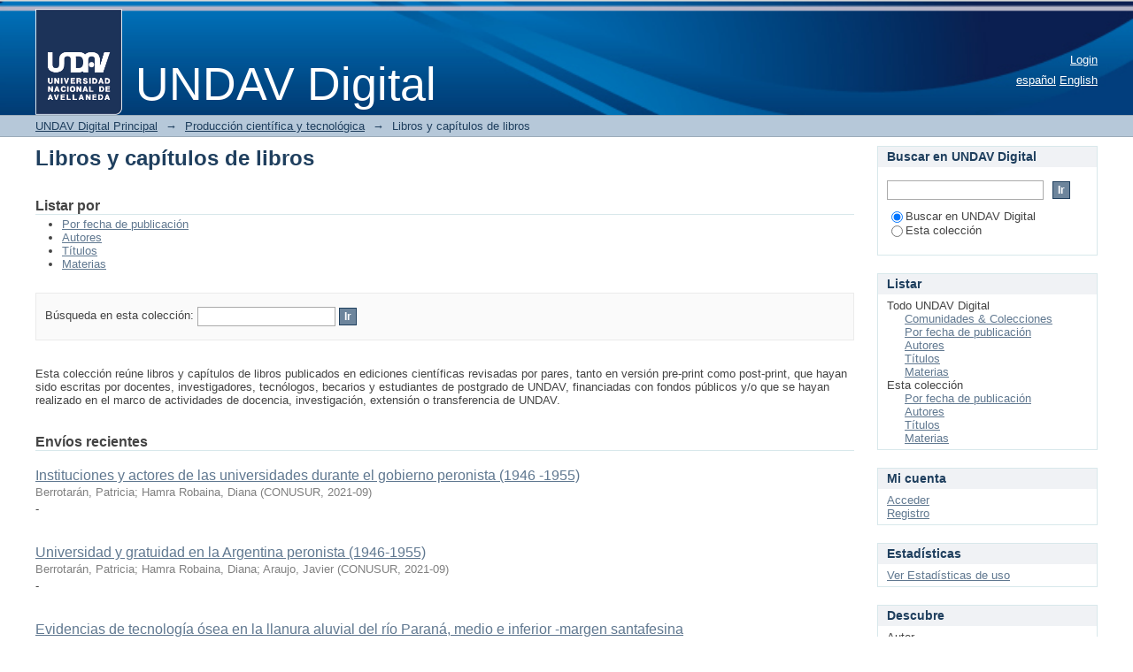

--- FILE ---
content_type: text/html;charset=utf-8
request_url: http://undavdigital.undav.edu.ar/handle/20.500.13069/1052;jsessionid=2D330EE3462573E68930462EF167307E
body_size: 9519
content:
<?xml version="1.0" encoding="UTF-8"?>
<!DOCTYPE html PUBLIC "-//W3C//DTD XHTML 1.0 Strict//EN" "http://www.w3.org/TR/xhtml1/DTD/xhtml1-strict.dtd">
<html xmlns="http://www.w3.org/1999/xhtml" class="no-js">
<head>
<meta content="text/html; charset=UTF-8" http-equiv="Content-Type" />
<meta content="IE=edge,chrome=1" http-equiv="X-UA-Compatible" />
<meta content="width=device-width,initial-scale=1.0,maximum-scale=1.0" name="viewport" />
<link rel="shortcut icon" href="/themes/Mirage/images/favicon.ico" />
<link rel="apple-touch-icon" href="/themes/Mirage/images/apple-touch-icon.png" />
<meta name="Generator" content="DSpace 6.1" />
<link type="text/css" rel="stylesheet" media="screen" href="/themes/Mirage/lib/css/reset.css" />
<link type="text/css" rel="stylesheet" media="screen" href="/themes/Mirage/lib/css/base.css" />
<link type="text/css" rel="stylesheet" media="screen" href="/themes/Mirage/lib/css/helper.css" />
<link type="text/css" rel="stylesheet" media="screen" href="/themes/Mirage/lib/css/jquery-ui-1.8.15.custom.css" />
<link type="text/css" rel="stylesheet" media="screen" href="/themes/Mirage/lib/css/style.css" />
<link type="text/css" rel="stylesheet" media="screen" href="/themes/Mirage/lib/css/authority-control.css" />
<link type="text/css" rel="stylesheet" media="handheld" href="/themes/Mirage/lib/css/handheld.css" />
<link type="text/css" rel="stylesheet" media="print" href="/themes/Mirage/lib/css/print.css" />
<link type="text/css" rel="stylesheet" media="all" href="/themes/Mirage/lib/css/media.css" />
<link type="application/rss+xml" rel="alternate" href="/feed/rss_1.0/20.500.13069/1052" />
<link type="application/rss+xml" rel="alternate" href="/feed/rss_2.0/20.500.13069/1052" />
<link type="application/atom+xml" rel="alternate" href="/feed/atom_1.0/20.500.13069/1052" />
<link type="application/opensearchdescription+xml" rel="search" href="http://undavdigital.undav.edu.ar:80/open-search/description.xml" title="DSpace" />
<script type="text/javascript">
                                //Clear default text of empty text areas on focus
                                function tFocus(element)
                                {
                                        if (element.value == ' '){element.value='';}
                                }
                                //Clear default text of empty text areas on submit
                                function tSubmit(form)
                                {
                                        var defaultedElements = document.getElementsByTagName("textarea");
                                        for (var i=0; i != defaultedElements.length; i++){
                                                if (defaultedElements[i].value == ' '){
                                                        defaultedElements[i].value='';}}
                                }
                                //Disable pressing 'enter' key to submit a form (otherwise pressing 'enter' causes a submission to start over)
                                function disableEnterKey(e)
                                {
                                     var key;

                                     if(window.event)
                                          key = window.event.keyCode;     //Internet Explorer
                                     else
                                          key = e.which;     //Firefox and Netscape

                                     if(key == 13)  //if "Enter" pressed, then disable!
                                          return false;
                                     else
                                          return true;
                                }

                                function FnArray()
                                {
                                    this.funcs = new Array;
                                }

                                FnArray.prototype.add = function(f)
                                {
                                    if( typeof f!= "function" )
                                    {
                                        f = new Function(f);
                                    }
                                    this.funcs[this.funcs.length] = f;
                                };

                                FnArray.prototype.execute = function()
                                {
                                    for( var i=0; i < this.funcs.length; i++ )
                                    {
                                        this.funcs[i]();
                                    }
                                };

                                var runAfterJSImports = new FnArray();
            </script>
<title xmlns:i18n="http://apache.org/cocoon/i18n/2.1">Libros y capítulos de libros</title>
</head><!--[if lt IE 7 ]> <body class="ie6"> <![endif]-->
                <!--[if IE 7 ]>    <body class="ie7"> <![endif]-->
                <!--[if IE 8 ]>    <body class="ie8"> <![endif]-->
                <!--[if IE 9 ]>    <body class="ie9"> <![endif]-->
                <!--[if (gt IE 9)|!(IE)]><!--><body><!--<![endif]-->
<div id="ds-main">
<div id="ds-header-wrapper">
<div class="clearfix" id="ds-header">
<a id="ds-header-logo-link" href="/">
<span id="ds-header-logo"> </span>
<span id="ds-header-logo-text">UNDAV Digital </span>
</a>
<h1 xmlns:i18n="http://apache.org/cocoon/i18n/2.1" class="pagetitle visuallyhidden">Libros y capítulos de libros</h1>
<div id="ds-user-box">
<p>
<a href="/login">Login</a>
</p>
</div>
<div xmlns:i18n="http://apache.org/cocoon/i18n/2.1" id="ds-language-selection">
<a href="?locale-attribute=es">español</a>
<a href="?locale-attribute=en">English</a>
</div>
</div>
</div>
<div id="ds-trail-wrapper">
<ul id="ds-trail">
<li class="ds-trail-link first-link ">
<a href="/">UNDAV Digital Principal</a>
</li>
<li xmlns:i18n="http://apache.org/cocoon/i18n/2.1" xmlns="http://di.tamu.edu/DRI/1.0/" class="ds-trail-arrow">→</li>
<li class="ds-trail-link ">
<a href="/handle/20.500.13069/3">Producción científica y tecnológica</a>
</li>
<li class="ds-trail-arrow">→</li>
<li class="ds-trail-link last-link">Libros y capítulos de libros</li>
</ul>
</div>
<div class="hidden" id="no-js-warning-wrapper">
<div id="no-js-warning">
<div class="notice failure">JavaScript is disabled for your browser. Some features of this site may not work without it.</div>
</div>
</div>
<div id="ds-content-wrapper">
<div class="clearfix" id="ds-content">
<div id="ds-body">
<h1 class="ds-div-head">Libros y capítulos de libros</h1>
<div id="aspect_artifactbrowser_CollectionViewer_div_collection-home" class="ds-static-div primary repository collection">
<div id="aspect_artifactbrowser_CollectionViewer_div_collection-search-browse" class="ds-static-div secondary search-browse">
<div id="aspect_browseArtifacts_CollectionBrowse_div_collection-browse" class="ds-static-div secondary browse">
<h2 class="ds-head">Listar por</h2>
<ul xmlns:i18n="http://apache.org/cocoon/i18n/2.1" xmlns="http://di.tamu.edu/DRI/1.0/" id="aspect_browseArtifacts_CollectionBrowse_list_collection-browse" class="ds-simple-list collection-browse">
<li class="ds-simple-list-item">
<a href="/handle/20.500.13069/1052/browse?type=dateissued">Por fecha de publicación</a>
</li>
<li xmlns:i18n="http://apache.org/cocoon/i18n/2.1" xmlns="http://di.tamu.edu/DRI/1.0/" class="ds-simple-list-item">
<a href="/handle/20.500.13069/1052/browse?type=author">Autores</a>
</li>
<li xmlns:i18n="http://apache.org/cocoon/i18n/2.1" xmlns="http://di.tamu.edu/DRI/1.0/" class="ds-simple-list-item">
<a href="/handle/20.500.13069/1052/browse?type=title">Títulos</a>
</li>
<li xmlns:i18n="http://apache.org/cocoon/i18n/2.1" xmlns="http://di.tamu.edu/DRI/1.0/" class="ds-simple-list-item">
<a href="/handle/20.500.13069/1052/browse?type=subject">Materias</a>
</li>
</ul>
</div>
<form xmlns:i18n="http://apache.org/cocoon/i18n/2.1" xmlns="http://di.tamu.edu/DRI/1.0/" id="aspect_discovery_CollectionSearch_div_collection-search" class="ds-interactive-div secondary search" action="/handle/20.500.13069/1052/discover" method="post" onsubmit="javascript:tSubmit(this);">
<p id="aspect_discovery_CollectionSearch_p_search-query" class="ds-paragraph">Búsqueda en esta colección: <input xmlns:i18n="http://apache.org/cocoon/i18n/2.1" xmlns="http://www.w3.org/1999/xhtml" id="aspect_discovery_CollectionSearch_field_query" class="ds-text-field" name="query" type="text" value="" /> <input xmlns:i18n="http://apache.org/cocoon/i18n/2.1" id="aspect_discovery_CollectionSearch_field_submit" class="ds-button-field" name="submit" type="submit" value="Ir" />
</p>
</form>
</div>
<div id="aspect_artifactbrowser_CollectionViewer_div_collection-view" class="ds-static-div secondary">
<!-- External Metadata URL: cocoon://metadata/handle/20.500.13069/1052/mets.xml-->
<div xmlns:oreatom="http://www.openarchives.org/ore/atom/" xmlns:ore="http://www.openarchives.org/ore/terms/" xmlns:atom="http://www.w3.org/2005/Atom" class="detail-view"> 
            
            <p class="intro-text">Esta colección reúne libros y capítulos de libros publicados en ediciones científicas revisadas por pares, tanto en versión pre-print como post-print, que hayan sido escritas por docentes, investigadores, tecnólogos, becarios y estudiantes de postgrado de UNDAV, financiadas con fondos públicos y/o que se hayan realizado en el marco de actividades de docencia, investigación, extensión o transferencia de UNDAV.</p>
</div>
</div>
<h2 class="ds-div-head">Envíos recientes</h2>
<div xmlns:i18n="http://apache.org/cocoon/i18n/2.1" xmlns="http://di.tamu.edu/DRI/1.0/" id="aspect_discovery_CollectionRecentSubmissions_div_collection-recent-submission" class="ds-static-div secondary recent-submission">
<ul xmlns:oreatom="http://www.openarchives.org/ore/atom/" xmlns:ore="http://www.openarchives.org/ore/terms/" xmlns:atom="http://www.w3.org/2005/Atom" class="ds-artifact-list">
<!-- External Metadata URL: cocoon://metadata/handle/20.500.13069/3825/mets.xml?sections=dmdSec,fileSec&fileGrpTypes=THUMBNAIL-->
<li class="ds-artifact-item odd">
<div class="artifact-description">
<div class="artifact-title">
<a href="/handle/20.500.13069/3825">Instituciones y actores de las universidades durante el gobierno peronista (1946 -1955)</a>
<span class="Z3988" title="ctx_ver=Z39.88-2004&amp;rft_val_fmt=info%3Aofi%2Ffmt%3Akev%3Amtx%3Adc&amp;rft_id=978-987-48268-1-7&amp;rft_id=https%3A%2F%2Fundavdigital.undav.edu.ar%2Fxmlui%2Fhandle%2F20.500.13069%2F3825&amp;rfr_id=info%3Asid%2Fdspace.org%3Arepository&amp;">
                    ﻿ 
                </span>
</div>
<div class="artifact-info">
<span class="author">
<span>Berrotarán, Patricia</span>; <span>Hamra Robaina, Diana</span>
</span> <span class="publisher-date">(<span class="publisher">CONUSUR</span>, <span class="date">2021-09</span>)</span>
</div>
<div class="artifact-abstract">-</div>
</div>
</li>
<!-- External Metadata URL: cocoon://metadata/handle/20.500.13069/3824/mets.xml?sections=dmdSec,fileSec&fileGrpTypes=THUMBNAIL-->
<li class="ds-artifact-item even">
<div class="artifact-description">
<div class="artifact-title">
<a href="/handle/20.500.13069/3824">Universidad y gratuidad en la Argentina peronista (1946-1955)</a>
<span class="Z3988" title="ctx_ver=Z39.88-2004&amp;rft_val_fmt=info%3Aofi%2Ffmt%3Akev%3Amtx%3Adc&amp;rft_id=978-987-48268-1-7&amp;rft_id=https%3A%2F%2Fundavdigital.undav.edu.ar%2Fxmlui%2Fhandle%2F20.500.13069%2F3824&amp;rfr_id=info%3Asid%2Fdspace.org%3Arepository&amp;">
                    ﻿ 
                </span>
</div>
<div class="artifact-info">
<span class="author">
<span>Berrotarán, Patricia</span>; <span>Hamra Robaina, Diana</span>; <span>Araujo, Javier</span>
</span> <span class="publisher-date">(<span class="publisher">CONUSUR</span>, <span class="date">2021-09</span>)</span>
</div>
<div class="artifact-abstract">-</div>
</div>
</li>
<!-- External Metadata URL: cocoon://metadata/handle/20.500.13069/3823/mets.xml?sections=dmdSec,fileSec&fileGrpTypes=THUMBNAIL-->
<li class="ds-artifact-item odd">
<div class="artifact-description">
<div class="artifact-title">
<a href="/handle/20.500.13069/3823">Evidencias de tecnología ósea en la llanura aluvial del río Paraná, medio e inferior -margen santafesina</a>
<span class="Z3988" title="ctx_ver=Z39.88-2004&amp;rft_val_fmt=info%3Aofi%2Ffmt%3Akev%3Amtx%3Adc&amp;rft_id=978-987-25159-6-6&amp;rft_id=https%3A%2F%2Fundavdigital.undav.edu.ar%2Fxmlui%2Fhandle%2F20.500.13069%2F3823&amp;rfr_id=info%3Asid%2Fdspace.org%3Arepository&amp;">
                    ﻿ 
                </span>
</div>
<div class="artifact-info">
<span class="author">
<span>Pérez Jimeno, Laura</span>; <span>Feuillet Terzaghi, María Rosario</span>; <span>Escudero, Sandra</span>
</span> <span class="publisher-date">(<span class="publisher">Ediciones del Espinillo</span>, <span class="date">2010</span>)</span>
</div>
<div class="artifact-abstract">El objetivo de este trabajo es comparar las evidencias de tecnología ósea de tres sectores de la cuenca del río Paraná margen santafesina, uno más septentrional (Paraná Medio) dentro de la región chaqueña y otros más ...</div>
</div>
</li>
<!-- External Metadata URL: cocoon://metadata/handle/20.500.13069/3822/mets.xml?sections=dmdSec,fileSec&fileGrpTypes=THUMBNAIL-->
<li class="ds-artifact-item even">
<div class="artifact-description">
<div class="artifact-title">
<a href="/handle/20.500.13069/3822">Mirar al río, pensar la ciudad : Las nuevas recovas de Buenos Aires y el puente&#13;
transbordador Nicolás Avellaneda. Espacios de inclusión sociocultural</a>
<span class="Z3988" title="ctx_ver=Z39.88-2004&amp;rft_val_fmt=info%3Aofi%2Ffmt%3Akev%3Amtx%3Adc&amp;rft_id=978-987-8994-36-9&amp;rft_id=https%3A%2F%2Fundavdigital.undav.edu.ar%2Fxmlui%2Fhandle%2F20.500.13069%2F3822&amp;rfr_id=info%3Asid%2Fdspace.org%3Arepository&amp;">
                    ﻿ 
                </span>
</div>
<div class="artifact-info">
<span class="author">
<span>Abaca, Alejandro</span>; <span>Dadon, José R.</span>; <span>Goldwaser Yankelevich, Nathalie</span>; <span>Gradin, Carlos</span>; <span>Herbik, Iván</span>; <span>Katzagiannaki, María</span>; <span>Magallanes, Antolín</span>; <span>Mango, María Luz</span>; <span>Moskoluk, Johanna Maia</span>; <span>Palero, Juan Santiago</span>; <span>Pérez, Nicolás Esequiel</span>
</span> <span class="publisher-date">(<span class="publisher">Undav Ediciones</span>, <span class="date">2024</span>)</span>
</div>
<div class="artifact-abstract">Desde la perspectiva de los estudios culturales sobre la ciudad, el libro ofrece una múltiple mirada en la vertiginosa formación de Buenos Aires como metrópoli: la franja costera y su dinámica histórica a lo largo de dos ...</div>
</div>
</li>
<!-- External Metadata URL: cocoon://metadata/handle/20.500.13069/3579/mets.xml?sections=dmdSec,fileSec&fileGrpTypes=THUMBNAIL-->
<li class="ds-artifact-item odd">
<div class="artifact-description">
<div class="artifact-title">
<a href="/handle/20.500.13069/3579">Vivienda y producción en Avellaneda, estrategias proyectuales para regenerar las áreas de obsolescencia urbana</a>
<span class="Z3988" title="ctx_ver=Z39.88-2004&amp;rft_val_fmt=info%3Aofi%2Ffmt%3Akev%3Amtx%3Adc&amp;rft_id=978-631-00-2421-9&amp;rft_id=-&amp;rft_id=-&amp;rft_id=-&amp;rft_id=https%3A%2F%2Fundavdigital.undav.edu.ar%2Fxmlui%2Fhandle%2F20.500.13069%2F3579&amp;rfr_id=info%3Asid%2Fdspace.org%3Arepository&amp;rft.revista=-&amp;rft.revista=-&amp;rft.revista=-">
                    ﻿ 
                </span>
</div>
<div class="artifact-info">
<span class="author">
<span>Sorin, Jaime</span>; <span>Negro, Juan Pablo</span>; <span>Mango, María Luz</span>; <span>Goldwaser Yankelevich, Nathalie</span>
</span> <span class="publisher-date">(<span class="publisher">Centro de Estudios del Habitar Popular – Dpto. Arquitectura, Diseño y Urbanismo - Universidad de Avellaneda</span>, <span class="date">2023</span>)</span>
</div>
</div>
</li>
<!-- External Metadata URL: cocoon://metadata/handle/20.500.13069/3424/mets.xml?sections=dmdSec,fileSec&fileGrpTypes=THUMBNAIL-->
<li class="ds-artifact-item even">
<div class="artifact-description">
<div class="artifact-title">
<a href="/handle/20.500.13069/3424">Usos del testimonio en producciones de Teatro x la Identidad (Ciudad de Buenos Aires, 2000-2010)</a>
<span class="Z3988" title="ctx_ver=Z39.88-2004&amp;rft_val_fmt=info%3Aofi%2Ffmt%3Akev%3Amtx%3Adc&amp;rft_id=9788854953444&amp;rft_id=https%3A%2F%2Fri.conicet.gov.ar%2Fhandle%2F11336%2F143745&amp;rft_id=https%3A%2F%2Fundavdigital.undav.edu.ar%2Fxmlui%2Fhandle%2F20.500.13069%2F3424&amp;rfr_id=info%3Asid%2Fdspace.org%3Arepository&amp;rft.revista=Italia">
                    ﻿ 
                </span>
</div>
<div class="artifact-info">
<span class="author">
<span>Diz, María Luisa</span>; <span>Cancellier, Antonella</span>; <span>Barchiesi, María Amalia</span>
</span> <span class="publisher-date">(<span class="publisher">Università di Padova</span>, <span class="date">2020</span>)</span>
</div>
<div class="artifact-abstract">Este volumen, que la colección Lingue Linguaggi Politica acoge, se propone insistir en el testimonio y en la memoria, en sus modos de construcción y de puesta en escena en los países del Cono Sur (en Argentina, Chile y ...</div>
</div>
</li>
<!-- External Metadata URL: cocoon://metadata/handle/20.500.13069/1694/mets.xml?sections=dmdSec,fileSec&fileGrpTypes=THUMBNAIL-->
<li class="ds-artifact-item odd">
<div class="artifact-description">
<div class="artifact-title">
<a href="/handle/20.500.13069/1694">Contribución al estudio de la liquenobiota del patrimonio edilicio de la provincia de Buenos Aires (Argentina)</a>
<span class="Z3988" title="ctx_ver=Z39.88-2004&amp;rft_val_fmt=info%3Aofi%2Ffmt%3Akev%3Amtx%3Adc&amp;rft_id=2019-06-28T14%3A35%3A21Z&amp;rft_id=https%3A%2F%2Fundavdigital.undav.edu.ar%2Fxmlui%2Fhandle%2F20.500.13069%2F1694&amp;rfr_id=info%3Asid%2Fdspace.org%3Arepository&amp;rft.tesis=Universidad+Nacional+de+La+Plata.+Facultad+de+Ciencias+Naturales+y+Museo">
                    ﻿ 
                </span>
</div>
<div class="artifact-info">
<span class="author">
<span>Rosato, Vilma Gabriela</span>; <span>Kristensen, María Julia</span>; <span>García, Renato Andrés</span>
</span> <span class="publisher-date">(<span class="publisher">Universidad Nacional de La Plata. Facultad de Ciencias Naturales y Museo</span>, <span class="date">2018-04</span>)</span>
</div>
</div>
</li>
<!-- External Metadata URL: cocoon://metadata/handle/20.500.13069/1570/mets.xml?sections=dmdSec,fileSec&fileGrpTypes=THUMBNAIL-->
<li class="ds-artifact-item even">
<div class="artifact-description">
<div class="artifact-title">
<a href="/handle/20.500.13069/1570">Hogares y familias, vida doméstica y reproducción social</a>
<span class="Z3988" title="ctx_ver=Z39.88-2004&amp;rft_val_fmt=info%3Aofi%2Ffmt%3Akev%3Amtx%3Adc&amp;rft_id=978-987-722-405-4&amp;rft_id=https%3A%2F%2Fundavdigital.undav.edu.ar%2Fxmlui%2Fhandle%2F20.500.13069%2F1570&amp;rfr_id=info%3Asid%2Fdspace.org%3Arepository&amp;">
                    ﻿ 
                </span>
</div>
<div class="artifact-info">
<span class="author">
<span>Reif, Luciana</span>; <span>Drovetta, Raquel Irene</span>
</span> <span class="publisher-date">(<span class="publisher">Consejo Latinoamericano de Ciencias Sociales</span>, <span class="date">2019</span>)</span>
</div>
</div>
</li>
<!-- External Metadata URL: cocoon://metadata/handle/20.500.13069/1533/mets.xml?sections=dmdSec,fileSec&fileGrpTypes=THUMBNAIL-->
<li class="ds-artifact-item odd">
<div class="artifact-description">
<div class="artifact-title">
<a href="/handle/20.500.13069/1533">¿Dónde están las causas? Buscando las llaves de la puerta</a>
<span class="Z3988" title="ctx_ver=Z39.88-2004&amp;rft_val_fmt=info%3Aofi%2Ffmt%3Akev%3Amtx%3Adc&amp;rft_id=978-950-692-144-6&amp;rft_id=https%3A%2F%2Fundavdigital.undav.edu.ar%2Fxmlui%2Fhandle%2F20.500.13069%2F1533&amp;rfr_id=info%3Asid%2Fdspace.org%3Arepository&amp;">
                    ﻿ 
                </span>
</div>
<div class="artifact-info">
<span class="author">
<span>Amable, Marcelo Jorge</span>; <span>Gonzalez Francese, Rocio</span>; <span>Logvione, Sabrina</span>; <span>Reif, Luciana Cecilia</span>
</span> <span class="publisher-date">(<span class="publisher">Consejo Nacional de Investigaciones Científicas y Técnicas</span>, <span class="date">2019</span>)</span>
</div>
</div>
</li>
<!-- External Metadata URL: cocoon://metadata/handle/20.500.13069/1513/mets.xml?sections=dmdSec,fileSec&fileGrpTypes=THUMBNAIL-->
<li class="ds-artifact-item even">
<div class="artifact-description">
<div class="artifact-title">
<a href="/handle/20.500.13069/1513">Trabajar en lo que sea, arreglarse por su cuenta : Tensiones, formas adaptativas y acciones críticas en la experiencia laboral de paraguay@s en Buenos Aires</a>
<span class="Z3988" title="ctx_ver=Z39.88-2004&amp;rft_val_fmt=info%3Aofi%2Ffmt%3Akev%3Amtx%3Adc&amp;rft_id=978-987-48310-1-9&amp;rft_id=https%3A%2F%2Fundavdigital.undav.edu.ar%2Fxmlui%2Fhandle%2F20.500.13069%2F1513&amp;rfr_id=info%3Asid%2Fdspace.org%3Arepository&amp;">
                    ﻿ 
                </span>
</div>
<div class="artifact-info">
<span class="author">
<span>Leal Roncancio, Giovanny Gilberto</span>
</span> <span class="publisher-date">(<span class="publisher">Praxis Editoria</span>, <span class="date">2022</span>)</span>
</div>
</div>
</li>
<!-- External Metadata URL: cocoon://metadata/handle/20.500.13069/1487/mets.xml?sections=dmdSec,fileSec&fileGrpTypes=THUMBNAIL-->
<li class="ds-artifact-item odd">
<div class="artifact-description">
<div class="artifact-title">
<a href="/handle/20.500.13069/1487">Monumentos históricos de la Ciudad de Buenos Aires: Un análisis de los ethe históricos en las Declaratorias de la Comisión Nacional de Monumentos</a>
<span class="Z3988" title="ctx_ver=Z39.88-2004&amp;rft_val_fmt=info%3Aofi%2Ffmt%3Akev%3Amtx%3Adc&amp;rft_id=978-987-42-9640-5&amp;rft_id=https%3A%2F%2Fundavdigital.undav.edu.ar%2Fxmlui%2Fhandle%2F20.500.13069%2F1487&amp;rfr_id=info%3Asid%2Fdspace.org%3Arepository&amp;">
                    ﻿ 
                </span>
</div>
<div class="artifact-info">
<span class="author">
<span>Labaqui, Juan Fermín</span>; <span>Goldwaser Yankelevich, Nathalie</span>
</span> <span class="publisher-date">(<span class="date">2018</span>)</span>
</div>
<div class="artifact-abstract">La historia del siglo XX argentino puede explorarse a partir de comprender la concepción patrimonial de cada etapa política. Descubrir esta concepción de un proceso histórico, implica entender la mirada ideológica y política ...</div>
</div>
</li>
<!-- External Metadata URL: cocoon://metadata/handle/20.500.13069/1477/mets.xml?sections=dmdSec,fileSec&fileGrpTypes=THUMBNAIL-->
<li class="ds-artifact-item even">
<div class="artifact-description">
<div class="artifact-title">
<a href="/handle/20.500.13069/1477">Escribir mujer, fundar nación : Literatura y política en el Río de la Plata y Nueva Granada (1835-1853)</a>
<span class="Z3988" title="ctx_ver=Z39.88-2004&amp;rft_val_fmt=info%3Aofi%2Ffmt%3Akev%3Amtx%3Adc&amp;rft_id=978-987-8392-00-4&amp;rft_id=https%3A%2F%2Fundavdigital.undav.edu.ar%2Fxmlui%2Fhandle%2F20.500.13069%2F1477&amp;rfr_id=info%3Asid%2Fdspace.org%3Arepository&amp;">
                    ﻿ 
                </span>
</div>
<div class="artifact-info">
<span class="author">
<span>Goldwaser Yankelevich, Nathalie</span>
</span> <span class="publisher-date">(<span class="publisher">Universidad de Buenos Aires. Facultad de Ciencias Sociales</span>, <span class="date">2020</span>)</span>
</div>
<div class="artifact-abstract">En 1853 se dicta la primera constitución federal y republicana promulgada en el Río de la Plata no sin tensiones. Queda explícita allí la exclusión de la mujer como sujeto de derechos políticos. Llamativamente, en aquel ...</div>
</div>
</li>
<!-- External Metadata URL: cocoon://metadata/handle/20.500.13069/1443/mets.xml?sections=dmdSec,fileSec&fileGrpTypes=THUMBNAIL-->
<li class="ds-artifact-item odd">
<div class="artifact-description">
<div class="artifact-title">
<a href="/handle/20.500.13069/1443">Las Políticas macristas: ¿Un regreso a los 90 o a los 30?</a>
<span class="Z3988" title="ctx_ver=Z39.88-2004&amp;rft_val_fmt=info%3Aofi%2Ffmt%3Akev%3Amtx%3Adc&amp;rft_id=https%3A%2F%2Fundavdigital.undav.edu.ar%2Fxmlui%2Fhandle%2F20.500.13069%2F1443&amp;rfr_id=info%3Asid%2Fdspace.org%3Arepository&amp;">
                    ﻿ 
                </span>
</div>
<div class="artifact-info">
<span class="author">
<span>Ruggiero, María Laura</span>; <span>Rodríguez, Marcelo F</span>; <span>Mapelman, Valeria</span>; <span>Lenton, Diana</span>; <span>Fernández, Raúl</span>; <span>Zaiat, Alfredo</span>; <span>Fraschina, Santiago</span>; <span>Rofman, Alejandro</span>; <span>Boron, Atilio</span>; <span>Pigna, Felipe</span>; <span>Cholvis, Jorge</span>
</span> <span class="publisher-date">(<span class="date">2021-06</span>)</span>
</div>
<div class="artifact-abstract">This material invites us to think of the present as part of a historical process and the construction of an alternative for the peoples. This is how the enormous and well-remembered Osvaldo Bayer put it throughout his life.</div>
</div>
</li>
<!-- External Metadata URL: cocoon://metadata/handle/20.500.13069/1378/mets.xml?sections=dmdSec,fileSec&fileGrpTypes=THUMBNAIL-->
<li class="ds-artifact-item even">
<div class="artifact-description">
<div class="artifact-title">
<a href="/handle/20.500.13069/1378">Guía de mejores prácticas para la evaluación ambiental estratégica</a>
<span class="Z3988" title="ctx_ver=Z39.88-2004&amp;rft_val_fmt=info%3Aofi%2Ffmt%3Akev%3Amtx%3Adc&amp;rft_id=https%3A%2F%2Fundavdigital.undav.edu.ar%2Fxmlui%2Fhandle%2F20.500.13069%2F1378&amp;rfr_id=info%3Asid%2Fdspace.org%3Arepository&amp;">
                    ﻿ 
                </span>
</div>
<div class="artifact-info">
<span class="author">
<span>Pereyra, Fernando</span>; <span>Jager, Mariano</span>; <span>Pellizzari, Cecilia</span>; <span>Marchessi, Guillermo</span>
</span> <span class="publisher-date">(<span class="date">2021</span>)</span>
</div>
<div class="artifact-abstract">This Guide is designed to guide the environmental evaluation of plans and programs, but generically, it is useful to evaluate other strategic decisions. Its content is consistent with the implementation and performance ...</div>
</div>
</li>
<!-- External Metadata URL: cocoon://metadata/handle/20.500.13069/1377/mets.xml?sections=dmdSec,fileSec&fileGrpTypes=THUMBNAIL-->
<li class="ds-artifact-item odd">
<div class="artifact-description">
<div class="artifact-title">
<a href="/handle/20.500.13069/1377">Grandes unidades de paisajes de la provincia de Buenos Aires</a>
<span class="Z3988" title="ctx_ver=Z39.88-2004&amp;rft_val_fmt=info%3Aofi%2Ffmt%3Akev%3Amtx%3Adc&amp;rft_id=https%3A%2F%2Fundavdigital.undav.edu.ar%2Fxmlui%2Fhandle%2F20.500.13069%2F1377&amp;rfr_id=info%3Asid%2Fdspace.org%3Arepository&amp;">
                    ﻿ 
                </span>
</div>
<div class="artifact-info">
<span class="author">
<span>Pereyra, Fernando</span>
</span> <span class="publisher-date">(<span class="date">2021</span>)</span>
</div>
<div class="artifact-abstract">The present work consists in the realization of an ecological-landscape zoning of the provincial territory. It has been turned into a map at a scale of 1:1000000 based on the preparation of a series of thematic maps at the ...</div>
</div>
</li>
<!-- External Metadata URL: cocoon://metadata/handle/20.500.13069/1283/mets.xml?sections=dmdSec,fileSec&fileGrpTypes=THUMBNAIL-->
<li class="ds-artifact-item even">
<div class="artifact-description">
<div class="artifact-title">
<a href="/handle/20.500.13069/1283">Identidad y patrimonio en el recurso arqueológico. Algo más que cosas bonitas</a>
<span class="Z3988" title="ctx_ver=Z39.88-2004&amp;rft_val_fmt=info%3Aofi%2Ffmt%3Akev%3Amtx%3Adc&amp;rft_id=978-987-33-6163-0&amp;rft_id=https%3A%2F%2Fundavdigital.undav.edu.ar%2Fxmlui%2Fhandle%2F20.500.13069%2F1283&amp;rfr_id=info%3Asid%2Fdspace.org%3Arepository&amp;">
                    ﻿ 
                </span>
</div>
<div class="artifact-info">
<span class="author">
<span>Escudero, Sandra</span>
</span> <span class="publisher-date">(<span class="publisher">Edición de la autora</span>, <span class="date">2014</span>)</span>
</div>
<div class="artifact-abstract">Se presenta el rol de la arqueología como vía de ingreso a los diferentes ordenamientos bioculturales que han prevalecido en un territorio a partir de las apropiaciones particulares del espacio, que resultan en configuraciones ...</div>
</div>
</li>
<!-- External Metadata URL: cocoon://metadata/handle/20.500.13069/1282/mets.xml?sections=dmdSec,fileSec&fileGrpTypes=THUMBNAIL-->
<li class="ds-artifact-item odd">
<div class="artifact-description">
<div class="artifact-title">
<a href="/handle/20.500.13069/1282">Museos, capitalismo y teoría museológica. Un punteo de enfoques críticos aplicados a la museología</a>
<span class="Z3988" title="ctx_ver=Z39.88-2004&amp;rft_val_fmt=info%3Aofi%2Ffmt%3Akev%3Amtx%3Adc&amp;rft_id=978-987-+26621-1-0&amp;rft_id=https%3A%2F%2Fundavdigital.undav.edu.ar%2Fxmlui%2Fhandle%2F20.500.13069%2F1282&amp;rfr_id=info%3Asid%2Fdspace.org%3Arepository&amp;">
                    ﻿ 
                </span>
</div>
<div class="artifact-info">
<span class="author">
<span>Escudero, Sandra</span>; <span>Panozzo Zenere, Alejandra</span>
</span> <span class="publisher-date">(<span class="publisher">ICOM Argentina</span>, <span class="date">2015</span>)</span>
</div>
<div class="artifact-abstract">This paper presents the commonalities of so-called "critical museologies", emphasizing the need to discriminate between their epistemic core differences when applying critical approach to museum studies. Some asymmetries ...</div>
</div>
</li>
<!-- External Metadata URL: cocoon://metadata/handle/20.500.13069/1281/mets.xml?sections=dmdSec,fileSec&fileGrpTypes=THUMBNAIL-->
<li class="ds-artifact-item even">
<div class="artifact-description">
<div class="artifact-title">
<a href="/handle/20.500.13069/1281">El desafío de enriquecer y transformar las experiencias de aprendizaje de los visitantes en contextos de alta disponibilidad tecnológica</a>
<span class="Z3988" title="ctx_ver=Z39.88-2004&amp;rft_val_fmt=info%3Aofi%2Ffmt%3Akev%3Amtx%3Adc&amp;rft_id=978-987-3896-21-7&amp;rft_id=https%3A%2F%2Fundavdigital.undav.edu.ar%2Fxmlui%2Fhandle%2F20.500.13069%2F1281&amp;rfr_id=info%3Asid%2Fdspace.org%3Arepository&amp;">
                    ﻿ 
                </span>
</div>
<div class="artifact-info">
<span class="author">
<span>Escudero, Sandra</span>; <span>Weber, Verónica</span>; <span>Rosso Ponce, Paola</span>
</span> <span class="publisher-date">(<span class="publisher">Undav ediciones</span>, <span class="date">2017</span>)</span>
</div>
<div class="artifact-abstract">In this paper, we present some reflections on the challenge museums are facing inhigh technological availability contexts, characteristic at current society: wide access topersonal devices such as smartphones, tablets and ...</div>
</div>
</li>
<!-- External Metadata URL: cocoon://metadata/handle/20.500.13069/1280/mets.xml?sections=dmdSec,fileSec&fileGrpTypes=THUMBNAIL-->
<li class="ds-artifact-item odd">
<div class="artifact-description">
<div class="artifact-title">
<a href="/handle/20.500.13069/1280">Museo, constructor de ciudadanía</a>
<span class="Z3988" title="ctx_ver=Z39.88-2004&amp;rft_val_fmt=info%3Aofi%2Ffmt%3Akev%3Amtx%3Adc&amp;rft_id=978-92-9012-440-5&amp;rft_id=https%3A%2F%2Fundavdigital.undav.edu.ar%2Fxmlui%2Fhandle%2F20.500.13069%2F1280&amp;rfr_id=info%3Asid%2Fdspace.org%3Arepository&amp;">
                    ﻿ 
                </span>
</div>
<div class="artifact-info">
<span class="author">
<span>Escudero, Sandra</span>
</span> <span class="publisher-date">(<span class="publisher">International Committee for Museology. International Council of Museums</span>, <span class="date">2018</span>)</span>
</div>
<div class="artifact-abstract">Desde hace más de 200 años la función central del museo -del museo público- no ha dejado de ser la misma, que es la construcción de ciudadanía. En el centro de todas las acciones que desarrolla un museo (coleccionar,  ...</div>
</div>
</li>
<!-- External Metadata URL: cocoon://metadata/handle/20.500.13069/1172/mets.xml?sections=dmdSec,fileSec&fileGrpTypes=THUMBNAIL-->
<li class="ds-artifact-item even">
<div class="artifact-description">
<div class="artifact-title">
<a href="/handle/20.500.13069/1172">Geopolítica de la palabra : Reflexiones sobre comunicación, identidad y autonomía</a>
<span class="Z3988" title="ctx_ver=Z39.88-2004&amp;rft_val_fmt=info%3Aofi%2Ffmt%3Akev%3Amtx%3Adc&amp;rft_id=978-987-693-115-1&amp;rft_id=https%3A%2F%2Fundavdigital.undav.edu.ar%2Fxmlui%2Fhandle%2F20.500.13069%2F1172&amp;rfr_id=info%3Asid%2Fdspace.org%3Arepository&amp;">
                    ﻿ 
                </span>
</div>
<div class="artifact-info">
<span class="author">
<span>Lázzaro, Luis</span>
</span> <span class="publisher-date">(<span class="publisher">Ediciones CICCUS. Undav Ediciones</span>, <span class="date">2015</span>)</span>
</div>
<div class="artifact-abstract">Este trabajo intenta ser un ensayo político, despojado de pretensiones académicas o literarias, que aborda la comunicación como teatro de operaciones de una lucha por el sentido de la historia y por la distribución del ...</div>
</div>
</li>
</ul>
<p id="aspect_discovery_CollectionRecentSubmissions_p_recent-submission-view-more" class="ds-paragraph recentSubmissionViewMore">
<a href="/handle/20.500.13069/1052/recent-submissions">Más</a>
</p>
</div>
</div>
</div>
<div xmlns:i18n="http://apache.org/cocoon/i18n/2.1" xmlns="http://di.tamu.edu/DRI/1.0/" id="ds-options-wrapper">
<div id="ds-options">
<h1 class="ds-option-set-head" id="ds-search-option-head">Buscar en UNDAV Digital</h1>
<div xmlns:i18n="http://apache.org/cocoon/i18n/2.1" class="ds-option-set" id="ds-search-option">
<form method="post" id="ds-search-form" action="/discover">
<fieldset>
<input type="text" class="ds-text-field " name="query" />
<input xmlns:i18n="http://apache.org/cocoon/i18n/2.1" value="Ir" type="submit" name="submit" class="ds-button-field " onclick="&#10;                                        var radio = document.getElementById(&quot;ds-search-form-scope-container&quot;);&#10;                                        if (radio != undefined &amp;&amp; radio.checked)&#10;                                        {&#10;                                        var form = document.getElementById(&quot;ds-search-form&quot;);&#10;                                        form.action=&#10;                                    &quot;/handle/&quot; + radio.value + &quot;/discover&quot; ; &#10;                                        }&#10;                                    " />
<label>
<input checked="checked" value="" name="scope" type="radio" id="ds-search-form-scope-all" />Buscar en UNDAV Digital</label>
<br xmlns:i18n="http://apache.org/cocoon/i18n/2.1" />
<label>
<input name="scope" type="radio" id="ds-search-form-scope-container" value="20.500.13069/1052" />Esta colección</label>
</fieldset>
</form>
</div>
<h1 xmlns:i18n="http://apache.org/cocoon/i18n/2.1" class="ds-option-set-head">Listar</h1>
<div xmlns:i18n="http://apache.org/cocoon/i18n/2.1" xmlns="http://di.tamu.edu/DRI/1.0/" id="aspect_statisticsGoogleAnalytics_Navigation_list_browse" class="ds-option-set">
<ul class="ds-options-list">
<li>
<h2 class="ds-sublist-head">Todo UNDAV Digital</h2>
<ul xmlns:i18n="http://apache.org/cocoon/i18n/2.1" xmlns="http://di.tamu.edu/DRI/1.0/" class="ds-simple-list sublist">
<li class="ds-simple-list-item">
<a href="/community-list">Comunidades &amp; Colecciones</a>
</li>
<li xmlns:i18n="http://apache.org/cocoon/i18n/2.1" xmlns="http://di.tamu.edu/DRI/1.0/" class="ds-simple-list-item">
<a href="/browse?type=dateissued">Por fecha de publicación</a>
</li>
<li xmlns:i18n="http://apache.org/cocoon/i18n/2.1" xmlns="http://di.tamu.edu/DRI/1.0/" class="ds-simple-list-item">
<a href="/browse?type=author">Autores</a>
</li>
<li xmlns:i18n="http://apache.org/cocoon/i18n/2.1" xmlns="http://di.tamu.edu/DRI/1.0/" class="ds-simple-list-item">
<a href="/browse?type=title">Títulos</a>
</li>
<li xmlns:i18n="http://apache.org/cocoon/i18n/2.1" xmlns="http://di.tamu.edu/DRI/1.0/" class="ds-simple-list-item">
<a href="/browse?type=subject">Materias</a>
</li>
</ul>
</li>
<li xmlns:i18n="http://apache.org/cocoon/i18n/2.1" xmlns="http://di.tamu.edu/DRI/1.0/">
<h2 class="ds-sublist-head">Esta colección</h2>
<ul xmlns:i18n="http://apache.org/cocoon/i18n/2.1" xmlns="http://di.tamu.edu/DRI/1.0/" class="ds-simple-list sublist">
<li class="ds-simple-list-item">
<a href="/handle/20.500.13069/1052/browse?type=dateissued">Por fecha de publicación</a>
</li>
<li xmlns:i18n="http://apache.org/cocoon/i18n/2.1" xmlns="http://di.tamu.edu/DRI/1.0/" class="ds-simple-list-item">
<a href="/handle/20.500.13069/1052/browse?type=author">Autores</a>
</li>
<li xmlns:i18n="http://apache.org/cocoon/i18n/2.1" xmlns="http://di.tamu.edu/DRI/1.0/" class="ds-simple-list-item">
<a href="/handle/20.500.13069/1052/browse?type=title">Títulos</a>
</li>
<li xmlns:i18n="http://apache.org/cocoon/i18n/2.1" xmlns="http://di.tamu.edu/DRI/1.0/" class="ds-simple-list-item">
<a href="/handle/20.500.13069/1052/browse?type=subject">Materias</a>
</li>
</ul>
</li>
</ul>
</div>
<h1 xmlns:i18n="http://apache.org/cocoon/i18n/2.1" xmlns="http://di.tamu.edu/DRI/1.0/" class="ds-option-set-head">Mi cuenta</h1>
<div xmlns:i18n="http://apache.org/cocoon/i18n/2.1" xmlns="http://di.tamu.edu/DRI/1.0/" id="aspect_statisticsGoogleAnalytics_Navigation_list_account" class="ds-option-set">
<ul class="ds-simple-list">
<li class="ds-simple-list-item">
<a href="/login">Acceder</a>
</li>
<li xmlns:i18n="http://apache.org/cocoon/i18n/2.1" xmlns="http://di.tamu.edu/DRI/1.0/" class="ds-simple-list-item">
<a href="/register">Registro</a>
</li>
</ul>
</div>
<h1 xmlns:i18n="http://apache.org/cocoon/i18n/2.1" xmlns="http://di.tamu.edu/DRI/1.0/" class="ds-option-set-head">Estadísticas</h1>
<div xmlns:i18n="http://apache.org/cocoon/i18n/2.1" xmlns="http://di.tamu.edu/DRI/1.0/" id="aspect_statisticsGoogleAnalytics_Navigation_list_statistics" class="ds-option-set">
<ul class="ds-simple-list">
<li class="ds-simple-list-item">
<a href="/handle/20.500.13069/1052/statistics">Ver Estadísticas de uso</a>
</li>
</ul>
</div>
<h1 xmlns:i18n="http://apache.org/cocoon/i18n/2.1" xmlns="http://di.tamu.edu/DRI/1.0/" class="ds-option-set-head">Descubre</h1>
<div xmlns:i18n="http://apache.org/cocoon/i18n/2.1" xmlns="http://di.tamu.edu/DRI/1.0/" id="aspect_discovery_Navigation_list_discovery" class="ds-option-set">
<ul class="ds-options-list">
<li>
<h2 class="ds-sublist-head">Autor</h2>
<ul xmlns:i18n="http://apache.org/cocoon/i18n/2.1" xmlns="http://di.tamu.edu/DRI/1.0/" class="ds-simple-list sublist">
<li class="ds-simple-list-item">
<a href="/handle/20.500.13069/1052/discover?filtertype=author&amp;filter_relational_operator=equals&amp;filter=Escudero%2C+Sandra">Escudero, Sandra (5)</a>
</li>
<li class="ds-simple-list-item">
<a href="/handle/20.500.13069/1052/discover?filtertype=author&amp;filter_relational_operator=equals&amp;filter=Goldwaser+Yankelevich%2C+Nathalie">Goldwaser Yankelevich, Nathalie (4)</a>
</li>
<li class="ds-simple-list-item">
<a href="/handle/20.500.13069/1052/discover?filtertype=author&amp;filter_relational_operator=equals&amp;filter=Cangi%2C+Adri%C3%A1n">Cangi, Adrián (3)</a>
</li>
<li class="ds-simple-list-item">
<a href="/handle/20.500.13069/1052/discover?filtertype=author&amp;filter_relational_operator=equals&amp;filter=Gara%C3%B1o%2C+Ignacio">Garaño, Ignacio (3)</a>
</li>
<li class="ds-simple-list-item">
<a href="/handle/20.500.13069/1052/discover?filtertype=author&amp;filter_relational_operator=equals&amp;filter=Gonz%C3%A1lez%2C+Alejandra+Adela">González, Alejandra Adela (3)</a>
</li>
<li class="ds-simple-list-item">
<a href="/handle/20.500.13069/1052/discover?filtertype=author&amp;filter_relational_operator=equals&amp;filter=Berrotar%C3%A1n%2C+Patricia">Berrotarán, Patricia (2)</a>
</li>
<li class="ds-simple-list-item">
<a href="/handle/20.500.13069/1052/discover?filtertype=author&amp;filter_relational_operator=equals&amp;filter=Calvelo%2C+Laura">Calvelo, Laura (2)</a>
</li>
<li class="ds-simple-list-item">
<a href="/handle/20.500.13069/1052/discover?filtertype=author&amp;filter_relational_operator=equals&amp;filter=Casaj%C3%BAs%2C+Luc%C3%ADa">Casajús, Lucía (2)</a>
</li>
<li class="ds-simple-list-item">
<a href="/handle/20.500.13069/1052/discover?filtertype=author&amp;filter_relational_operator=equals&amp;filter=Diz%2C+Mar%C3%ADa+Luisa">Diz, María Luisa (2)</a>
</li>
<li class="ds-simple-list-item">
<a href="/handle/20.500.13069/1052/discover?filtertype=author&amp;filter_relational_operator=equals&amp;filter=Elsegood%2C+Liliana">Elsegood, Liliana (2)</a>
</li>
<li class="ds-simple-list-item">
<a href="/handle/20.500.13069/1052/search-filter?field=author&amp;order=COUNT">... más</a>
</li>
</ul>
</li>
<li xmlns:i18n="http://apache.org/cocoon/i18n/2.1" xmlns="http://di.tamu.edu/DRI/1.0/">
<h2 class="ds-sublist-head">Materia</h2>
<ul xmlns:i18n="http://apache.org/cocoon/i18n/2.1" xmlns="http://di.tamu.edu/DRI/1.0/" class="ds-simple-list sublist">
<li class="ds-simple-list-item">
<a href="/handle/20.500.13069/1052/discover?filtertype=subject&amp;filter_relational_operator=equals&amp;filter=-">- (2)</a>
</li>
<li class="ds-simple-list-item">
<a href="/handle/20.500.13069/1052/discover?filtertype=subject&amp;filter_relational_operator=equals&amp;filter=Am%C3%A9rica+Latina">América Latina (2)</a>
</li>
<li class="ds-simple-list-item">
<a href="/handle/20.500.13069/1052/discover?filtertype=subject&amp;filter_relational_operator=equals&amp;filter=Arquitectura">Arquitectura (2)</a>
</li>
<li class="ds-simple-list-item">
<a href="/handle/20.500.13069/1052/discover?filtertype=subject&amp;filter_relational_operator=equals&amp;filter=comunicaci%C3%B3n+p%C3%BAblica">comunicación pública (2)</a>
</li>
<li class="ds-simple-list-item">
<a href="/handle/20.500.13069/1052/discover?filtertype=subject&amp;filter_relational_operator=equals&amp;filter=educaci%C3%B3n+superior">educación superior (2)</a>
</li>
<li class="ds-simple-list-item">
<a href="/handle/20.500.13069/1052/discover?filtertype=subject&amp;filter_relational_operator=equals&amp;filter=Filosof%C3%ADa">Filosofía (2)</a>
</li>
<li class="ds-simple-list-item">
<a href="/handle/20.500.13069/1052/discover?filtertype=subject&amp;filter_relational_operator=equals&amp;filter=Museolog%C3%ADa">Museología (2)</a>
</li>
<li class="ds-simple-list-item">
<a href="/handle/20.500.13069/1052/discover?filtertype=subject&amp;filter_relational_operator=equals&amp;filter=Museos">Museos (2)</a>
</li>
<li class="ds-simple-list-item">
<a href="/handle/20.500.13069/1052/discover?filtertype=subject&amp;filter_relational_operator=equals&amp;filter=Museum+Studies">Museum Studies (2)</a>
</li>
<li class="ds-simple-list-item">
<a href="/handle/20.500.13069/1052/discover?filtertype=subject&amp;filter_relational_operator=equals&amp;filter=Museums">Museums (2)</a>
</li>
<li class="ds-simple-list-item">
<a href="/handle/20.500.13069/1052/search-filter?field=subject&amp;order=COUNT">... más</a>
</li>
</ul>
</li>
<li xmlns:i18n="http://apache.org/cocoon/i18n/2.1" xmlns="http://di.tamu.edu/DRI/1.0/">
<h2 class="ds-sublist-head">Fecha</h2>
<ul xmlns:i18n="http://apache.org/cocoon/i18n/2.1" xmlns="http://di.tamu.edu/DRI/1.0/" class="ds-simple-list sublist">
<li class="ds-simple-list-item">
<a href="/handle/20.500.13069/1052/discover?filtertype=dateIssued&amp;filter_relational_operator=equals&amp;filter=%5B2020+TO+2024%5D">2020 - 2024 (16)</a>
</li>
<li class="ds-simple-list-item">
<a href="/handle/20.500.13069/1052/discover?filtertype=dateIssued&amp;filter_relational_operator=equals&amp;filter=%5B2010+TO+2019%5D">2010 - 2019 (27)</a>
</li>
</ul>
</li>
<li>
<h2 class="ds-sublist-head">Has File(s)</h2>
<ul xmlns:i18n="http://apache.org/cocoon/i18n/2.1" xmlns="http://di.tamu.edu/DRI/1.0/" class="ds-simple-list sublist">
<li class="ds-simple-list-item">
<a href="/handle/20.500.13069/1052/discover?filtertype=has_content_in_original_bundle&amp;filter_relational_operator=equals&amp;filter=true">Yes (42)</a>
</li>
<li xmlns:i18n="http://apache.org/cocoon/i18n/2.1" class="ds-simple-list-item">
<a href="/handle/20.500.13069/1052/discover?filtertype=has_content_in_original_bundle&amp;filter_relational_operator=equals&amp;filter=false">No (1)</a>
</li>
</ul>
</li>
</ul>
</div>
<h1 xmlns:i18n="http://apache.org/cocoon/i18n/2.1" class="ds-option-set-head" id="ds-feed-option-head">RSS Feeds</h1>
<div xmlns:i18n="http://apache.org/cocoon/i18n/2.1" class="ds-option-set" id="ds-feed-option">
<ul>
<li>
<a href="/feed/rss_1.0/20.500.13069/1052" style="background: url(/static/icons/feed.png) no-repeat">RSS 1.0</a>
</li>
<li>
<a href="/feed/rss_2.0/20.500.13069/1052" style="background: url(/static/icons/feed.png) no-repeat">RSS 2.0</a>
</li>
<li>
<a href="/feed/atom_1.0/20.500.13069/1052" style="background: url(/static/icons/feed.png) no-repeat">Atom</a>
</li>
</ul>
</div>
</div>
</div>

</div>
</div>
<div id="ds-footer-wrapper">
<div id="ds-footer">
<div id="ds-footer-left">
<a target="_blank" href="http://www.dspace.org/">DSpace software</a> copyright © 2002-2016  <a target="_blank" href="http://www.duraspace.org/">DuraSpace</a>
</div>
<div id="ds-footer-right">
<span class="theme-by">Theme by </span>
<a id="ds-footer-logo-link" href="http://atmire.com" target="_blank" title="Atmire NV">
<span id="ds-footer-logo"> </span>
</a>
</div>
<div id="ds-footer-links">
<a href="/contact">Contacto</a> | <a xmlns:i18n="http://apache.org/cocoon/i18n/2.1" href="/feedback">Sugerencias</a>
</div>
<a xmlns:i18n="http://apache.org/cocoon/i18n/2.1" class="hidden" href="/htmlmap"> </a>
</div>
</div>
</div>
<script src="https://ajax.googleapis.com/ajax/libs/jquery/1.6.4/jquery.min.js" type="text/javascript"> </script>
<script type="text/javascript">!window.jQuery && document.write('<script type="text/javascript" src="/static/js/jquery-1.6.4.min.js"> <\/script>')</script>
<script type="text/javascript">
                         if(typeof window.publication === 'undefined'){
                            window.publication={};
                          };
                        window.publication.contextPath= '';window.publication.themePath= '/themes/Mirage';</script>
<script>if(!window.DSpace){window.DSpace={};}window.DSpace.context_path='';window.DSpace.theme_path='/themes/Mirage/';</script>
<script type="text/javascript" src="/themes/Mirage/lib/js/jquery-ui-1.8.15.custom.min.js"> </script><!--[if lt IE 7 ]>
<script type="text/javascript" src="/themes/Mirage/lib/js/DD_belatedPNG_0.0.8a.js?v=1"> </script>
<script type="text/javascript">DD_belatedPNG.fix('#ds-header-logo');DD_belatedPNG.fix('#ds-footer-logo');$.each($('img[src$=png]'), function() {DD_belatedPNG.fixPng(this);});</script><![endif]-->
<script type="text/javascript">
            runAfterJSImports.execute();
        </script>
<script>
                (function(i,s,o,g,r,a,m){i['GoogleAnalyticsObject']=r;i[r]=i[r]||function(){
                (i[r].q=i[r].q||[]).push(arguments)},i[r].l=1*new Date();a=s.createElement(o),
                m=s.getElementsByTagName(o)[0];a.async=1;a.src=g;m.parentNode.insertBefore(a,m)
                })(window,document,'script','//www.google-analytics.com/analytics.js','ga');

                ga('create', 'UA-246129261-1', 'undavdigital.undav.edu.ar');
                ga('send', 'pageview');
            </script>
<script type="text/javascript">
            if(typeof window.orcid === 'undefined'){
                window.orcid={};
            };
            window.orcid.contextPath= '';window.orcid.themePath= '/themes/Mirage';</script></body></html>
